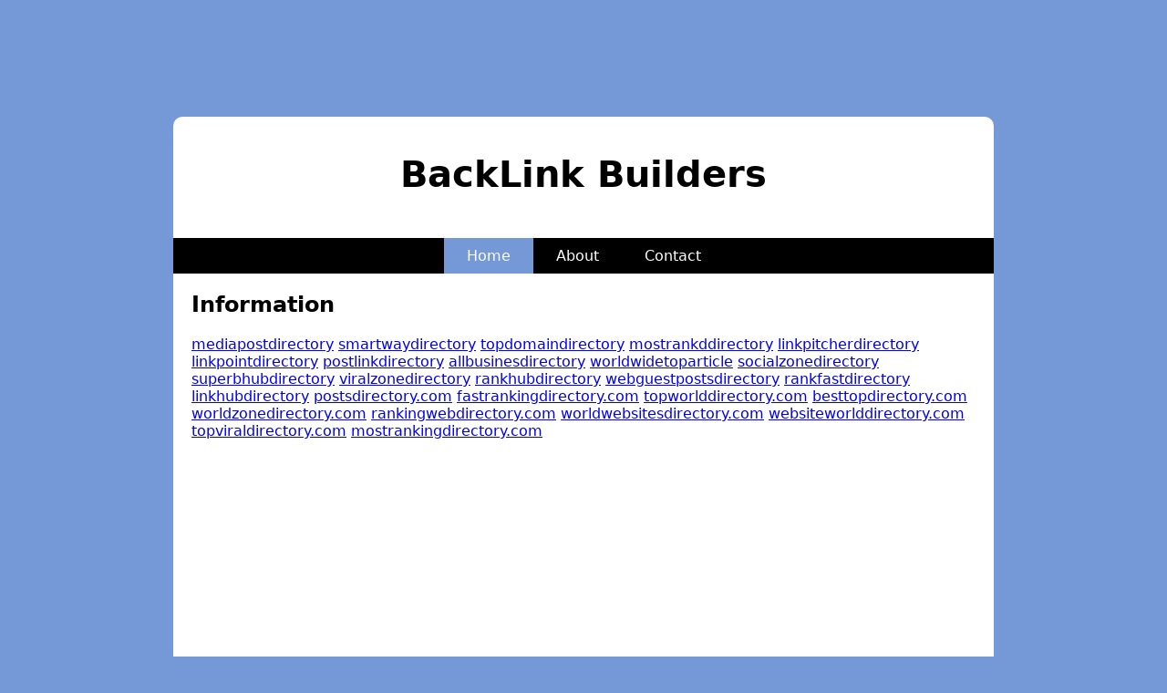

--- FILE ---
content_type: text/html
request_url: http://www.real-pump.shop/
body_size: 1116
content:
<!DOCTYPE html> 
<html lang='en-us'> 
    <head> 
        <title>BackLink Builders</title> 
        <meta http-equiv='Content-Type' content='text/html; charset=utf-8' />
        <meta name='generator' content='WordPress 6.2' />
        <style> 
            body { font-family: 'system-ui'; background-color: #7598d6; }main { display: block; position: relative; margin-top: 8rem; margin-bottom: 4rem; width: 80%; max-width: 900px; margin-left: auto; margin-right: auto; background-color: white; border-radius: 10px; min-height: 700px; } #title { padding: 40px 0 20px 0; text-align: center; font-size: 40px; } nav { background-color: black; color: white; } nav ul { list-style: none; padding-inline-start: 0px; display: flex; justify-content: center; } nav li{ padding: 10px 5px; } nav ul li:first-child{ background-color: #7598d6; } nav ul li:hover{ background-color: #7598d6; } nav a { color: white; text-decoration: none; padding: 20px; } article { padding: 0 20px 20px 20px; } footer { display: inline-block; position: absolute; bottom: 5px; right: 10px; color: #d2d3d4; }  
            @media only screen and (max-device-width: 800px) { main{ width: 95%; margin-top: 1rem; } }
        </style> 
    </head> 
    <body>
    <main>
        <h1 id='title'>BackLink Builders</h1>
        <header>
        <nav>
            <ul>
            <li><a href='#'>Home</a></li>
            <li><a href='#'>About</a></li>
            <li><a href='#'>Contact</a></li>
            </ul>
        </nav>
        </header>
        <article>
            <h2>Information</h2>
            <div>
    <a href="https://mediapostdirectory.com/">mediapostdirectory</a>
<a href="https://smartwaydirectory.com/">smartwaydirectory</a>
<a href="https://topdomaindirectory.com/">topdomaindirectory</a>
<a href="https://mostrankddirectory.com/">mostrankddirectory</a>
<a href="https://linkpitcherdirectory.com/">linkpitcherdirectory</a>
<a href="https://linkpointdirectory.com/">linkpointdirectory</a>
<a href="https://postlinkdirectory.com/">postlinkdirectory</a>
<a href="https://allbusinesdirectory.com/">allbusinesdirectory</a>
<a href="https://worldwidetoparticle.com/">worldwidetoparticle</a>
<a href="https://socialzonedirectory.com/">socialzonedirectory</a>
<a href="https://superbhubdirectory.com/">superbhubdirectory</a>
<a href="https://viralzonedirectory.com/">viralzonedirectory</a>
<a href="https://rankhubdirectory.com/">rankhubdirectory</a>
<a href="https://webguestpostsdirectory.com/">webguestpostsdirectory</a>
<a href="https://rankfastdirectory.com/">rankfastdirectory</a>
<a href="https://linkhubdirectory.com/">linkhubdirectory</a>
<a href="https://postsdirectory.com/">postsdirectory.com</a>
<a href="https://fastrankingdirectory.com/">fastrankingdirectory.com</a>
<a href="https://topworlddirectory.com/">topworlddirectory.com</a>
<a href="https://besttopdirectory.com/">besttopdirectory.com</a>
<a href="https://worldzonedirectory.com/">worldzonedirectory.com</a>
<a href="https://rankingwebdirectory.com/">rankingwebdirectory.com</a>
<a href="https://worldwebsitesdirectory.com/">worldwebsitesdirectory.com</a>
<a href="https://websiteworlddirectory.com/">websiteworlddirectory.com</a>
<a href="https://topviraldirectory.com/">topviraldirectory.com</a>
<a href="https://mostrankingdirectory.com/">mostrankingdirectory.com</a>












  </div>
        </article>
        <footer>
            Powered by Backlinks Providers ☺️
        </footer>
    </main>
    </body>
</html>